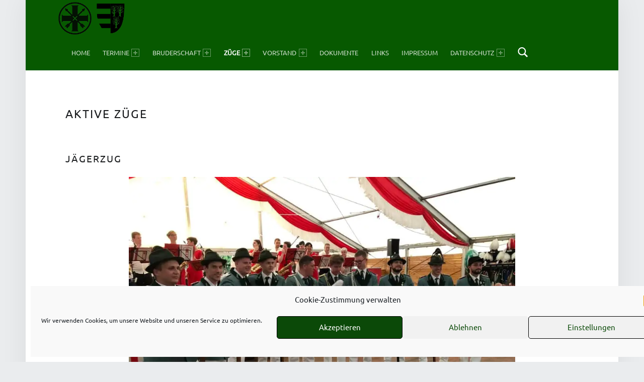

--- FILE ---
content_type: text/css
request_url: https://www.bruderschaft-wildenrath.de/wp-content/uploads/useanyfont/uaf.css?ver=1764339456
body_size: 159
content:
				@font-face {
					font-family: 'ubuntu';
					src: url('/wp-content/uploads/useanyfont/415Ubuntu.woff2') format('woff2'),
						url('/wp-content/uploads/useanyfont/415Ubuntu.woff') format('woff');
					  font-display: auto;
				}

				.ubuntu{font-family: 'ubuntu' !important;}

						h1, h2, h3, h4, h5, h6, .entry-title, body.single-post .entry-title, body.page .entry-title, body.category .entry-title, .widget-title, .site-title, .site-description, body, p, blockquote, li, a, strong, b, em{
					font-family: 'ubuntu' !important;
				}
		